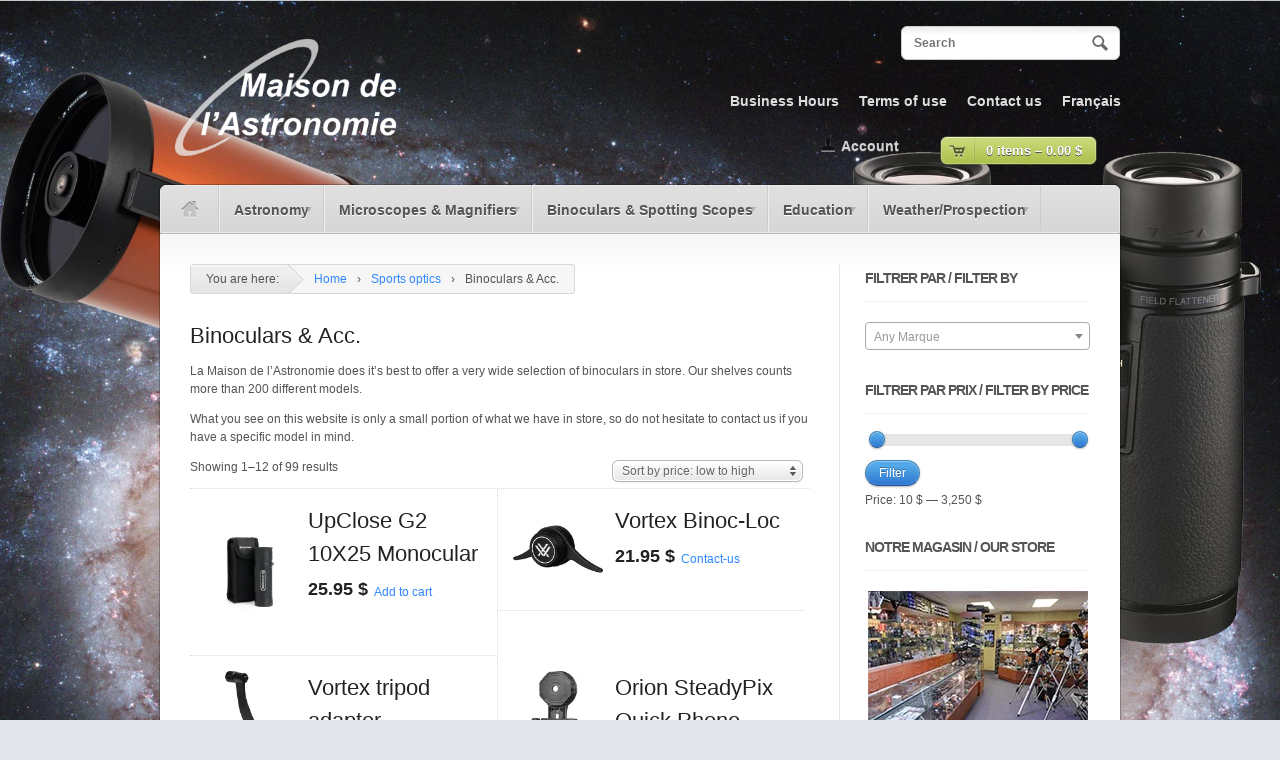

--- FILE ---
content_type: text/html; charset=UTF-8
request_url: https://maisonastronomie.ca/en/categorie-produit/binoculars-acc/
body_size: 73618
content:

<!DOCTYPE html>
<!--[if lt IE 7 ]> <html lang="en-US" class="no-js ie6"> <![endif]-->
<!--[if IE 7 ]>    <html lang="en-US" class="no-js ie7"> <![endif]-->
<!--[if IE 8 ]>    <html lang="en-US" class="no-js ie8"> <![endif]-->
<!--[if IE 9 ]>    <html lang="en-US" class="no-js ie9"> <![endif]-->
<!--[if (gt IE 9)|!(IE)]><!--> <html lang="en-US" class="no-js"> <!--<![endif]-->
<head profile="http://gmpg.org/xfn/11">

<title>Binoculars &amp; Acc. | Product categories | La Maison de l&#039;Astronomie</title>
<meta http-equiv="Content-Type" content="text/html; charset=UTF-8" />

<!-- The main stylesheet -->
<link rel="stylesheet" href="https://maisonastronomie.ca/wp-content/themes/woostore/style.css">

<link rel="alternate" type="application/rss+xml" title="RSS 2.0" href="https://maisonastronomie.ca/en/feed/" />

<link rel="pingback" href="https://maisonastronomie.ca/xmlrpc.php" />

<link rel="alternate" hreflang="fr-fr" href="https://maisonastronomie.ca/categorie-produit/optiques-sportives/jumelles-acc/" />
<link rel="alternate" hreflang="en-us" href="https://maisonastronomie.ca/en/categorie-produit/sports-optics/binoculars-acc/" />
<!-- Jetpack Site Verification Tags -->
<meta name="google-site-verification" content="regenerate thumbnails" />
<script>window._wca = window._wca || [];</script>
<link rel='dns-prefetch' href='//stats.wp.com' />
<link rel='dns-prefetch' href='//secure.gravatar.com' />
<link rel='dns-prefetch' href='//s.w.org' />
<link rel="alternate" type="application/rss+xml" title="La Maison de l&#039;Astronomie &raquo; Feed" href="https://maisonastronomie.ca/en/feed/" />
<link rel="alternate" type="application/rss+xml" title="La Maison de l&#039;Astronomie &raquo; Comments Feed" href="https://maisonastronomie.ca/en/comments/feed/" />
<link rel="alternate" type="application/rss+xml" title="La Maison de l&#039;Astronomie &raquo; Binoculars &amp; Acc. Category Feed" href="https://maisonastronomie.ca/en/categorie-produit/sports-optics/binoculars-acc/feed/" />
		<script type="text/javascript">
			window._wpemojiSettings = {"baseUrl":"https:\/\/s.w.org\/images\/core\/emoji\/12.0.0-1\/72x72\/","ext":".png","svgUrl":"https:\/\/s.w.org\/images\/core\/emoji\/12.0.0-1\/svg\/","svgExt":".svg","source":{"concatemoji":"https:\/\/maisonastronomie.ca\/wp-includes\/js\/wp-emoji-release.min.js?ver=5.3.2"}};
			!function(e,a,t){var r,n,o,i,p=a.createElement("canvas"),s=p.getContext&&p.getContext("2d");function c(e,t){var a=String.fromCharCode;s.clearRect(0,0,p.width,p.height),s.fillText(a.apply(this,e),0,0);var r=p.toDataURL();return s.clearRect(0,0,p.width,p.height),s.fillText(a.apply(this,t),0,0),r===p.toDataURL()}function l(e){if(!s||!s.fillText)return!1;switch(s.textBaseline="top",s.font="600 32px Arial",e){case"flag":return!c([127987,65039,8205,9895,65039],[127987,65039,8203,9895,65039])&&(!c([55356,56826,55356,56819],[55356,56826,8203,55356,56819])&&!c([55356,57332,56128,56423,56128,56418,56128,56421,56128,56430,56128,56423,56128,56447],[55356,57332,8203,56128,56423,8203,56128,56418,8203,56128,56421,8203,56128,56430,8203,56128,56423,8203,56128,56447]));case"emoji":return!c([55357,56424,55356,57342,8205,55358,56605,8205,55357,56424,55356,57340],[55357,56424,55356,57342,8203,55358,56605,8203,55357,56424,55356,57340])}return!1}function d(e){var t=a.createElement("script");t.src=e,t.defer=t.type="text/javascript",a.getElementsByTagName("head")[0].appendChild(t)}for(i=Array("flag","emoji"),t.supports={everything:!0,everythingExceptFlag:!0},o=0;o<i.length;o++)t.supports[i[o]]=l(i[o]),t.supports.everything=t.supports.everything&&t.supports[i[o]],"flag"!==i[o]&&(t.supports.everythingExceptFlag=t.supports.everythingExceptFlag&&t.supports[i[o]]);t.supports.everythingExceptFlag=t.supports.everythingExceptFlag&&!t.supports.flag,t.DOMReady=!1,t.readyCallback=function(){t.DOMReady=!0},t.supports.everything||(n=function(){t.readyCallback()},a.addEventListener?(a.addEventListener("DOMContentLoaded",n,!1),e.addEventListener("load",n,!1)):(e.attachEvent("onload",n),a.attachEvent("onreadystatechange",function(){"complete"===a.readyState&&t.readyCallback()})),(r=t.source||{}).concatemoji?d(r.concatemoji):r.wpemoji&&r.twemoji&&(d(r.twemoji),d(r.wpemoji)))}(window,document,window._wpemojiSettings);
		</script>
		<style type="text/css">
img.wp-smiley,
img.emoji {
	display: inline !important;
	border: none !important;
	box-shadow: none !important;
	height: 1em !important;
	width: 1em !important;
	margin: 0 .07em !important;
	vertical-align: -0.1em !important;
	background: none !important;
	padding: 0 !important;
}
</style>
	<link rel='stylesheet' id='wp-block-library-css'  href='https://maisonastronomie.ca/wp-includes/css/dist/block-library/style.min.css?ver=5.3.2' type='text/css' media='all' />
<style id='wp-block-library-inline-css' type='text/css'>
.has-text-align-justify{text-align:justify;}
</style>
<link rel='stylesheet' id='wc-block-style-css'  href='https://maisonastronomie.ca/wp-content/plugins/woocommerce/packages/woocommerce-blocks/build/style.css?ver=2.5.16' type='text/css' media='all' />
<style id='woocommerce-inline-inline-css' type='text/css'>
.woocommerce form .form-row .required { visibility: visible; }
</style>
<link rel='stylesheet' id='wpml-legacy-horizontal-list-0-css'  href='//maisonastronomie.ca/wp-content/plugins/sitepress-multilingual-cms/templates/language-switchers/legacy-list-horizontal/style.css?ver=1' type='text/css' media='all' />
<style id='wpml-legacy-horizontal-list-0-inline-css' type='text/css'>
.wpml-ls-statics-shortcode_actions, .wpml-ls-statics-shortcode_actions .wpml-ls-sub-menu, .wpml-ls-statics-shortcode_actions a {border-color:#cdcdcd;}.wpml-ls-statics-shortcode_actions a {color:#444444;background-color:#ffffff;}.wpml-ls-statics-shortcode_actions a:hover,.wpml-ls-statics-shortcode_actions a:focus {color:#000000;background-color:#eeeeee;}.wpml-ls-statics-shortcode_actions .wpml-ls-current-language>a {color:#444444;background-color:#ffffff;}.wpml-ls-statics-shortcode_actions .wpml-ls-current-language:hover>a, .wpml-ls-statics-shortcode_actions .wpml-ls-current-language>a:focus {color:#000000;background-color:#eeeeee;}
</style>
<link rel='stylesheet' id='wpml-menu-item-0-css'  href='//maisonastronomie.ca/wp-content/plugins/sitepress-multilingual-cms/templates/language-switchers/menu-item/style.css?ver=1' type='text/css' media='all' />
<!-- Inline jetpack_facebook_likebox -->
<style id='jetpack_facebook_likebox-inline-css' type='text/css'>
.widget_facebook_likebox {
	overflow: hidden;
}

</style>
<link rel='stylesheet' id='social-logos-css'  href='https://maisonastronomie.ca/wp-content/plugins/jetpack/_inc/social-logos/social-logos.min.css?ver=1' type='text/css' media='all' />
<link rel='stylesheet' id='jetpack_css-css'  href='https://maisonastronomie.ca/wp-content/plugins/jetpack/css/jetpack.css?ver=8.5.3' type='text/css' media='all' />
<script type='text/javascript' src='https://maisonastronomie.ca/wp-includes/js/jquery/jquery.js?ver=1.12.4-wp'></script>
<script type='text/javascript' src='https://maisonastronomie.ca/wp-includes/js/jquery/jquery-migrate.min.js?ver=1.4.1'></script>
<script type='text/javascript' src='https://maisonastronomie.ca/wp-content/themes/woostore/custom.js?ver=5.3.2'></script>
<script async type='text/javascript' src='https://stats.wp.com/s-202605.js'></script>
<script type='text/javascript' src='https://maisonastronomie.ca/wp-content/themes/woostore/includes/js/superfish.js?ver=5.3.2'></script>
<script type='text/javascript' src='https://maisonastronomie.ca/wp-content/themes/woostore/includes/js/woo_tabs.js?ver=5.3.2'></script>
<script type='text/javascript' src='https://maisonastronomie.ca/wp-content/themes/woostore/includes/js/general.js?ver=5.3.2'></script>
<script type='text/javascript' src='https://maisonastronomie.ca/wp-content/themes/woostore/includes/js/jquery.uniform.min.js?ver=5.3.2'></script>
<link rel='https://api.w.org/' href='https://maisonastronomie.ca/wp-json/' />
<link rel="EditURI" type="application/rsd+xml" title="RSD" href="https://maisonastronomie.ca/xmlrpc.php?rsd" />
<link rel="wlwmanifest" type="application/wlwmanifest+xml" href="https://maisonastronomie.ca/wp-includes/wlwmanifest.xml" /> 
<meta name="generator" content="WordPress 5.3.2" />
<meta name="generator" content="WooCommerce 4.1.4" />
<meta name="generator" content="WPML ver:4.3.12 stt:1,4;" />

<link rel='dns-prefetch' href='//v0.wordpress.com'/>
<link rel='dns-prefetch' href='//i0.wp.com'/>
<link rel='dns-prefetch' href='//i1.wp.com'/>
<link rel='dns-prefetch' href='//i2.wp.com'/>
<style type='text/css'>img#wpstats{display:none}</style>
<!-- Theme version -->
<meta name="generator" content="WooStore 1.7.7" />
<meta name="generator" content="WooFramework 6.2.9" />
	<noscript><style>.woocommerce-product-gallery{ opacity: 1 !important; }</style></noscript>
	
<!-- Jetpack Open Graph Tags -->
<meta property="og:type" content="website" />
<meta property="og:title" content="Binoculars &amp; Acc. &#8211; La Maison de l&#039;Astronomie" />
<meta property="og:url" content="https://maisonastronomie.ca/en/categorie-produit/sports-optics/binoculars-acc/" />
<meta property="og:description" content="La Maison de l&#039;Astronomie does it&#039;s best to offer a very wide selection of binoculars in store. Our shelves counts more than 200 different models.

What you see on this website is only a small po…" />
<meta property="og:site_name" content="La Maison de l&#039;Astronomie" />
<meta property="og:image" content="https://s0.wp.com/i/blank.jpg" />
<meta property="og:locale" content="en_US" />
<meta name="twitter:site" content="@MaisonAstro" />

<!-- End Jetpack Open Graph Tags -->
<!-- Woo Custom Styling -->
<style type="text/css">
body {background-image:url( https://maisonastronomie.ca/wp-content/uploads/2017/10/imagefond.jpg)!important}
body {background-repeat:repeat}
body {background-position:top center}
</style>

<!-- Alt Stylesheet -->
<link href="https://maisonastronomie.ca/wp-content/themes/woostore/styles/default.css" rel="stylesheet" type="text/css" />

<!-- Woo Shortcodes CSS -->
<link href="https://maisonastronomie.ca/wp-content/themes/woostore/functions/css/shortcodes.css" rel="stylesheet" type="text/css" />

<!-- Custom Stylesheet -->
<link href="https://maisonastronomie.ca/wp-content/themes/woostore/custom.css" rel="stylesheet" type="text/css" />

<!-- Load Google HTML5 shim to provide support for <IE9 -->
<!--[if lt IE 9]>
<script src="https://html5shim.googlecode.com/svn/trunk/html5.js"></script>
<![endif]-->
<meta name="google-site-verification" content="WsbYw1fkE-TrsJckZOPknGTah2KLChaieMPPdocEvB0" />
</head>

<body class="archive tax-product_cat term-binoculars-acc term-56 layout-left-content theme-woostore woocommerce woocommerce-page woocommerce-no-js chrome alt-style-default">

<div id="wrapper">

	
	<div id="top">
		<div class="col-full">
			<ul id="top-nav" class="nav fl"><li id="menu-item-1769" class="menu-item menu-item-type-post_type menu-item-object-page menu-item-1769"><a href="https://maisonastronomie.ca/en/business-hours/">Business Hours</a></li>
<li id="menu-item-5109" class="menu-item menu-item-type-post_type menu-item-object-page menu-item-5109"><a href="https://maisonastronomie.ca/en/terms-of-use/">Terms of use</a></li>
<li id="menu-item-1768" class="menu-item menu-item-type-post_type menu-item-object-page menu-item-1768"><a href="https://maisonastronomie.ca/en/contact-us/">Contact us</a></li>
<li id="menu-item-wpml-ls-204-fr" class="menu-item-language menu-item wpml-ls-slot-204 wpml-ls-item wpml-ls-item-fr wpml-ls-menu-item wpml-ls-first-item menu-item-type-wpml_ls_menu_item menu-item-object-wpml_ls_menu_item menu-item-wpml-ls-204-fr"><a title="Français" href="https://maisonastronomie.ca/categorie-produit/optiques-sportives/jumelles-acc/"><span class="wpml-ls-native" lang="fr">Français</span></a></li>
<li id="menu-item-wpml-ls-204-en" class="menu-item-language menu-item-language-current menu-item wpml-ls-slot-204 wpml-ls-item wpml-ls-item-en wpml-ls-current-language wpml-ls-menu-item wpml-ls-last-item menu-item-type-wpml_ls_menu_item menu-item-object-wpml_ls_menu_item menu-item-wpml-ls-204-en"><a title="English" href="https://maisonastronomie.ca/en/categorie-produit/sports-optics/binoculars-acc/"><span class="wpml-ls-native" lang="en">English</span></a></li>
</ul>		</div>
	</div><!-- /#top -->

    
	<div id="header" class="col-full">

		<div id="logo">

					<a href="https://maisonastronomie.ca/en/" title="La meilleure sélection d&#039;instruments depuis plus de 30 ans au Québec &#8211; Montréal">
				<img src="https://maisonastronomie.ca/wp-content/uploads/2014/05/logolmda_white.png" alt="La Maison de l&#039;Astronomie" />
			</a>
        
        			<h1 class="site-title"><a href="https://maisonastronomie.ca/en/">La Maison de l&#039;Astronomie</a></h1>
        			<span class="site-description">La meilleure sélection d&#039;instruments depuis plus de 30 ans au Québec &#8211; Montréal</span>

		</div><!-- /#logo -->

		<div id="search-top">

	    	<form role="search" method="get" id="searchform" class="searchform" action="https://maisonastronomie.ca/en/">
				<label class="screen-reader-text" for="s">Search for:</label>
				<input type="text" value="" name="s" id="s"  class="field s" placeholder="Search" />
				<input type="image" class="submit btn" name="submit" value="Search" src="https://maisonastronomie.ca/wp-content/themes/woostore/images/ico-search.png">
				<input type="hidden" name="post_type" value="product" />			</form>
			<div class="fix"></div>



		</div><!-- /.search-top -->

	</div><!-- /#header -->

	<div id="container" class="col-full">

	<div id="navigation" class="col-full">
		<div id="nav-home" class="fl"><a href="https://maisonastronomie.ca/en/"><img src="https://maisonastronomie.ca/wp-content/themes/woostore/images/ico-home-active.png" alt="" /></a></div>
		<ul id="main-nav" class="nav fl"><li id="menu-item-1772" class="menu-item menu-item-type-custom menu-item-object-custom menu-item-has-children menu-item-1772"><a href="/en/categorie-produit/astronomy/">Astronomy</a>
<ul class="sub-menu">
	<li id="menu-item-1779" class="menu-item menu-item-type-custom menu-item-object-custom menu-item-has-children menu-item-1779"><a href="/en/categorie-produit/telescopes-en/">Telescopes</a>
	<ul class="sub-menu">
		<li id="menu-item-5644" class="menu-item menu-item-type-custom menu-item-object-custom menu-item-5644"><a href="http://maisonastronomie.ca/en/categorie-produit/telescopes-en/?filtering=1&#038;filter_marque=e-celestron">Celestron</a></li>
		<li id="menu-item-5645" class="menu-item menu-item-type-custom menu-item-object-custom menu-item-5645"><a href="http://maisonastronomie.ca/en/categorie-produit/telescopes-en/?filtering=1&#038;filter_marque=e-explore-scientific">Explore Scientific</a></li>
		<li id="menu-item-5646" class="menu-item menu-item-type-custom menu-item-object-custom menu-item-5646"><a href="http://maisonastronomie.ca/en/categorie-produit/telescopes-en/?filtering=1&#038;filter_marque=e-lmda">LMDA</a></li>
		<li id="menu-item-5647" class="menu-item menu-item-type-custom menu-item-object-custom menu-item-5647"><a href="http://maisonastronomie.ca/en/categorie-produit/telescopes-en/?filtering=1&#038;filter_marque=e-lunt-solar-systems">Lunt</a></li>
		<li id="menu-item-5648" class="menu-item menu-item-type-custom menu-item-object-custom menu-item-5648"><a href="http://maisonastronomie.ca/en/categorie-produit/telescopes-en/?filtering=1&#038;filter_marque=e-orion">Orion</a></li>
		<li id="menu-item-5649" class="menu-item menu-item-type-custom menu-item-object-custom menu-item-5649"><a href="http://maisonastronomie.ca/en/categorie-produit/telescopes-en/?filtering=1&#038;filter_marque=e-sky-watcher">Sky Watcher</a></li>
		<li id="menu-item-5651" class="menu-item menu-item-type-custom menu-item-object-custom menu-item-5651"><a href="http://maisonastronomie.ca/en/categorie-produit/telescopes-en/?filtering=1&#038;filter_marque=e-tele-vue">Tele-Vue</a></li>
	</ul>
</li>
	<li id="menu-item-1780" class="menu-item menu-item-type-custom menu-item-object-custom menu-item-has-children menu-item-1780"><a href="/en/categorie-produit/eyepieces/">Eyepieces</a>
	<ul class="sub-menu">
		<li id="menu-item-5654" class="menu-item menu-item-type-custom menu-item-object-custom menu-item-5654"><a href="http://maisonastronomie.ca/en/categorie-produit/eyepieces/?filtering=1&#038;filter_marque=e-baader-planetarium">Baader Planetarium</a></li>
		<li id="menu-item-5655" class="menu-item menu-item-type-custom menu-item-object-custom menu-item-5655"><a href="http://maisonastronomie.ca/en/categorie-produit/eyepieces/?filtering=1&#038;filter_marque=e-celestron">Celestron</a></li>
		<li id="menu-item-5656" class="menu-item menu-item-type-custom menu-item-object-custom menu-item-5656"><a href="http://maisonastronomie.ca/en/categorie-produit/eyepieces/?filtering=1&#038;filter_marque=e-explore-scientific">Explore Scientific</a></li>
		<li id="menu-item-5657" class="menu-item menu-item-type-custom menu-item-object-custom menu-item-5657"><a href="http://maisonastronomie.ca/en/categorie-produit/eyepieces/?filtering=1&#038;filter_marque=e-orion">Orion</a></li>
		<li id="menu-item-5658" class="menu-item menu-item-type-custom menu-item-object-custom menu-item-5658"><a href="http://maisonastronomie.ca/en/categorie-produit/eyepieces/?filtering=1&#038;filter_marque=e-pentax">Pentax</a></li>
		<li id="menu-item-5659" class="menu-item menu-item-type-custom menu-item-object-custom menu-item-5659"><a href="http://maisonastronomie.ca/en/categorie-produit/eyepieces/?filtering=1&#038;filter_marque=e-sky-watcher">Sky Watcher</a></li>
		<li id="menu-item-5660" class="menu-item menu-item-type-custom menu-item-object-custom menu-item-5660"><a href="http://maisonastronomie.ca/en/categorie-produit/eyepieces/?filtering=1&#038;filter_marque=e-tele-vue">Tele-Vue</a></li>
		<li id="menu-item-5661" class="menu-item menu-item-type-custom menu-item-object-custom menu-item-5661"><a href="http://maisonastronomie.ca/en/categorie-produit/eyepieces/?filtering=1&#038;filter_marque=e-william-optics">William Optics</a></li>
	</ul>
</li>
	<li id="menu-item-1773" class="menu-item menu-item-type-custom menu-item-object-custom menu-item-has-children menu-item-1773"><a href="/en/categorie-produit/astrophotography/">Astrophotography</a>
	<ul class="sub-menu">
		<li id="menu-item-5701" class="menu-item menu-item-type-custom menu-item-object-custom menu-item-5701"><a href="http://maisonastronomie.ca/en/categorie-produit/adapters/">Adapters</a></li>
		<li id="menu-item-8562" class="menu-item menu-item-type-custom menu-item-object-custom menu-item-8562"><a href="http://maisonastronomie.ca/en/categorie-produit/astrophotography/t-ring/">T-rings</a></li>
		<li id="menu-item-1782" class="menu-item menu-item-type-custom menu-item-object-custom menu-item-1782"><a href="/en/categorie-produit/ccd-cameras/">CCD-Cameras</a></li>
		<li id="menu-item-1783" class="menu-item menu-item-type-custom menu-item-object-custom menu-item-1783"><a href="/en/categorie-produit/focal-reducers/">Focal Reducers</a></li>
	</ul>
</li>
	<li id="menu-item-1781" class="menu-item menu-item-type-custom menu-item-object-custom menu-item-has-children menu-item-1781"><a href="/en/categorie-produit/accessories/">Accessories</a>
	<ul class="sub-menu">
		<li id="menu-item-5702" class="menu-item menu-item-type-custom menu-item-object-custom menu-item-5702"><a href="http://maisonastronomie.ca/en/categorie-produit/accessories/barlows-en/">Barlows</a></li>
		<li id="menu-item-5709" class="menu-item menu-item-type-custom menu-item-object-custom menu-item-5709"><a href="http://maisonastronomie.ca/en/categorie-produit/accessories/cleaning-products/">Cleaning products</a></li>
		<li id="menu-item-5704" class="menu-item menu-item-type-custom menu-item-object-custom menu-item-5704"><a href="http://maisonastronomie.ca/en/categorie-produit/accessories/dew-control/">Dew Control</a></li>
		<li id="menu-item-5768" class="menu-item menu-item-type-custom menu-item-object-custom menu-item-5768"><a href="http://maisonastronomie.ca/en/categorie-produit/accessories/dovetails/">Dovetails</a></li>
		<li id="menu-item-5703" class="menu-item menu-item-type-custom menu-item-object-custom menu-item-5703"><a href="http://maisonastronomie.ca/en/categorie-produit/accessories/finderscopes/">Finderscopes</a></li>
		<li id="menu-item-5705" class="menu-item menu-item-type-custom menu-item-object-custom menu-item-5705"><a href="http://maisonastronomie.ca/en/categorie-produit/accessories/filters/">Filters</a></li>
		<li id="menu-item-5707" class="menu-item menu-item-type-custom menu-item-object-custom menu-item-5707"><a href="http://maisonastronomie.ca/en/categorie-produit/accessories/indispensable/">Indispensables</a></li>
		<li id="menu-item-5708" class="menu-item menu-item-type-custom menu-item-object-custom menu-item-5708"><a href="http://maisonastronomie.ca/en/categorie-produit/accessories/mounts-acc/">Mounts &#038; acc.</a></li>
		<li id="menu-item-5706" class="menu-item menu-item-type-custom menu-item-object-custom menu-item-5706"><a href="http://maisonastronomie.ca/en/categorie-produit/accessories/solar-filters/">Solar Filters</a></li>
		<li id="menu-item-5711" class="menu-item menu-item-type-custom menu-item-object-custom menu-item-5711"><a href="http://maisonastronomie.ca/en/categorie-produit/accessories/star-diagonal/">Star Diagonals</a></li>
		<li id="menu-item-5710" class="menu-item menu-item-type-custom menu-item-object-custom menu-item-5710"><a href="http://maisonastronomie.ca/en/categorie-produit/accessories/storage/">Storage</a></li>
	</ul>
</li>
</ul>
</li>
<li id="menu-item-1777" class="menu-item menu-item-type-custom menu-item-object-custom menu-item-has-children menu-item-1777"><a href="/en/categorie-produit/microscopes-acc-2/">Microscopes &#038; Magnifiers</a>
<ul class="sub-menu">
	<li id="menu-item-5489" class="menu-item menu-item-type-custom menu-item-object-custom menu-item-has-children menu-item-5489"><a href="/en/categorie-produit/microscopes-acc-2/">Microscopes</a>
	<ul class="sub-menu">
		<li id="menu-item-5662" class="menu-item menu-item-type-custom menu-item-object-custom menu-item-5662"><a href="http://maisonastronomie.ca/en/categorie-produit/microscopes-acc-2/?filtering=1&#038;filter_marque=e-acuter">Acuter</a></li>
		<li id="menu-item-5663" class="menu-item menu-item-type-custom menu-item-object-custom menu-item-5663"><a href="http://maisonastronomie.ca/en/categorie-produit/microscopes-acc-2/?filtering=1&#038;filter_marque=e-celestron">Celestron</a></li>
		<li id="menu-item-5664" class="menu-item menu-item-type-custom menu-item-object-custom menu-item-5664"><a href="http://maisonastronomie.ca/en/categorie-produit/microscopes-acc-2/?filtering=1&#038;filter_marque=e-lmda">LMDA</a></li>
		<li id="menu-item-9970" class="menu-item menu-item-type-custom menu-item-object-custom menu-item-9970"><a href="http://maisonastronomie.ca/en/categorie-produit/microscopes-acc-2/?filter_marque=micron-optik-2">Micron Optik</a></li>
	</ul>
</li>
	<li id="menu-item-5490" class="menu-item menu-item-type-custom menu-item-object-custom menu-item-5490"><a href="/en/categorie-produit/magnifiers/">Magnifiers</a></li>
</ul>
</li>
<li id="menu-item-1774" class="menu-item menu-item-type-custom menu-item-object-custom current-menu-ancestor current-menu-parent menu-item-has-children menu-item-1774"><a href="/en/categorie-produit/sports-optics/">Binoculars &#038; Spotting Scopes</a>
<ul class="sub-menu">
	<li id="menu-item-7294" class="menu-item menu-item-type-custom menu-item-object-custom menu-item-7294"><a href="/en/categorie-produit/tripods/">Tripods</a></li>
	<li id="menu-item-1784" class="menu-item menu-item-type-custom menu-item-object-custom current-menu-item menu-item-has-children menu-item-1784"><a href="/en/categorie-produit/binoculars-acc/" aria-current="page">Binoculars &#038; Acc.</a>
	<ul class="sub-menu">
		<li id="menu-item-5665" class="menu-item menu-item-type-custom menu-item-object-custom menu-item-5665"><a href="http://maisonastronomie.ca/en/categorie-produit/binoculars-acc/?filtering=1&#038;filter_marque=e-bushnell">Bushnell</a></li>
		<li id="menu-item-5666" class="menu-item menu-item-type-custom menu-item-object-custom menu-item-5666"><a href="http://maisonastronomie.ca/en/categorie-produit/binoculars-acc/?filtering=1&#038;filter_marque=e-celestron">Celestron</a></li>
		<li id="menu-item-5668" class="menu-item menu-item-type-custom menu-item-object-custom menu-item-5668"><a href="http://maisonastronomie.ca/en/categorie-produit/binoculars-acc/?filtering=1&#038;filter_marque=e-kowa">Kowa</a></li>
		<li id="menu-item-5669" class="menu-item menu-item-type-custom menu-item-object-custom menu-item-5669"><a href="http://maisonastronomie.ca/en/categorie-produit/binoculars-acc/?filtering=1&#038;filter_marque=e-lmda">LMDA</a></li>
		<li id="menu-item-5670" class="menu-item menu-item-type-custom menu-item-object-custom menu-item-5670"><a href="http://maisonastronomie.ca/en/categorie-produit/binoculars-acc/?filtering=1&#038;filter_marque=e-nikon">Nikon</a></li>
		<li id="menu-item-5671" class="menu-item menu-item-type-custom menu-item-object-custom menu-item-5671"><a href="http://maisonastronomie.ca/en/categorie-produit/binoculars-acc/?filtering=1&#038;filter_marque=e-pentax">Pentax</a></li>
		<li id="menu-item-5672" class="menu-item menu-item-type-custom menu-item-object-custom menu-item-5672"><a href="http://maisonastronomie.ca/en/categorie-produit/binoculars-acc/?filtering=1&#038;filter_marque=e-swarovski">Swarovski</a></li>
		<li id="menu-item-5673" class="menu-item menu-item-type-custom menu-item-object-custom menu-item-5673"><a href="http://maisonastronomie.ca/en/categorie-produit/binoculars-acc/?filtering=1&#038;filter_marque=e-velbon">Velbon</a></li>
		<li id="menu-item-5674" class="menu-item menu-item-type-custom menu-item-object-custom menu-item-5674"><a href="http://maisonastronomie.ca/en/categorie-produit/binoculars-acc/?filtering=1&#038;filter_marque=e-vortex-optics">Vortex Optics</a></li>
		<li id="menu-item-5675" class="menu-item menu-item-type-custom menu-item-object-custom menu-item-5675"><a href="http://maisonastronomie.ca/en/categorie-produit/binoculars-acc/?filtering=1&#038;filter_marque=e-zeiss">Zeiss</a></li>
	</ul>
</li>
	<li id="menu-item-1785" class="menu-item menu-item-type-custom menu-item-object-custom menu-item-has-children menu-item-1785"><a href="/en/categorie-produit/spotting-scopes/">Spotting Scopes</a>
	<ul class="sub-menu">
		<li id="menu-item-5676" class="menu-item menu-item-type-custom menu-item-object-custom menu-item-5676"><a href="http://maisonastronomie.ca/en/categorie-produit/spotting-scopes/?filtering=1&#038;filter_marque=e-acuter">Acuter</a></li>
		<li id="menu-item-5677" class="menu-item menu-item-type-custom menu-item-object-custom menu-item-5677"><a href="http://maisonastronomie.ca/en/categorie-produit/spotting-scopes/?filtering=1&#038;filter_marque=e-bushnell">Bushnell</a></li>
		<li id="menu-item-5678" class="menu-item menu-item-type-custom menu-item-object-custom menu-item-5678"><a href="http://maisonastronomie.ca/en/categorie-produit/spotting-scopes/?filtering=1&#038;filter_marque=e-celestron">Celestron</a></li>
		<li id="menu-item-5679" class="menu-item menu-item-type-custom menu-item-object-custom menu-item-5679"><a href="http://maisonastronomie.ca/en/categorie-produit/spotting-scopes/?filtering=1&#038;filter_marque=e-jobu-design">Jobu Design</a></li>
		<li id="menu-item-5680" class="menu-item menu-item-type-custom menu-item-object-custom menu-item-5680"><a href="http://maisonastronomie.ca/en/categorie-produit/spotting-scopes/?filtering=1&#038;filter_marque=e-kowa">Kowa</a></li>
		<li id="menu-item-5681" class="menu-item menu-item-type-custom menu-item-object-custom menu-item-5681"><a href="http://maisonastronomie.ca/en/categorie-produit/spotting-scopes/?filtering=1&#038;filter_marque=e-leica">Leica</a></li>
		<li id="menu-item-5682" class="menu-item menu-item-type-custom menu-item-object-custom menu-item-5682"><a href="http://maisonastronomie.ca/en/categorie-produit/spotting-scopes/?filtering=1&#038;filter_marque=e-nikon">Nikon</a></li>
		<li id="menu-item-5683" class="menu-item menu-item-type-custom menu-item-object-custom menu-item-5683"><a href="http://maisonastronomie.ca/en/categorie-produit/spotting-scopes/?filtering=1&#038;filter_marque=e-pentax">Pentax</a></li>
		<li id="menu-item-5684" class="menu-item menu-item-type-custom menu-item-object-custom menu-item-5684"><a href="http://maisonastronomie.ca/en/categorie-produit/spotting-scopes/?filtering=1&#038;filter_marque=e-swarovski">Swarovski</a></li>
		<li id="menu-item-5686" class="menu-item menu-item-type-custom menu-item-object-custom menu-item-5686"><a href="http://maisonastronomie.ca/en/categorie-produit/spotting-scopes/?filtering=1&#038;filter_marque=e-velbon">Velbon</a></li>
		<li id="menu-item-5688" class="menu-item menu-item-type-custom menu-item-object-custom menu-item-5688"><a href="http://maisonastronomie.ca/en/categorie-produit/spotting-scopes/?filtering=1&#038;filter_marque=e-vortex-optics">Vortex Optics</a></li>
		<li id="menu-item-5689" class="menu-item menu-item-type-custom menu-item-object-custom menu-item-5689"><a href="http://maisonastronomie.ca/en/categorie-produit/spotting-scopes/?filtering=1&#038;filter_marque=e-zeiss">Zeiss</a></li>
	</ul>
</li>
	<li id="menu-item-1786" class="menu-item menu-item-type-custom menu-item-object-custom menu-item-1786"><a href="/en/categorie-produit/night-vision/">Night Vision</a></li>
</ul>
</li>
<li id="menu-item-1775" class="menu-item menu-item-type-custom menu-item-object-custom menu-item-has-children menu-item-1775"><a href="/en/categorie-produit/education-en/">Education</a>
<ul class="sub-menu">
	<li id="menu-item-1787" class="menu-item menu-item-type-custom menu-item-object-custom menu-item-1787"><a href="/en/categorie-produit/planispheres/">Planispheres</a></li>
	<li id="menu-item-1788" class="menu-item menu-item-type-custom menu-item-object-custom menu-item-has-children menu-item-1788"><a href="/en/categorie-produit/books/">Books</a>
	<ul class="sub-menu">
		<li id="menu-item-5721" class="menu-item menu-item-type-custom menu-item-object-custom menu-item-5721"><a href="http://maisonastronomie.ca/en/categorie-produit/education-en/books/english-astro-books/">English books</a></li>
		<li id="menu-item-5722" class="menu-item menu-item-type-custom menu-item-object-custom menu-item-5722"><a href="http://maisonastronomie.ca/en/categorie-produit/education-en/books/french-astro-books/">French books</a></li>
	</ul>
</li>
	<li id="menu-item-5723" class="menu-item menu-item-type-custom menu-item-object-custom menu-item-5723"><a href="http://maisonastronomie.ca/en/categorie-produit/education-en/books/bird-watching-nature-books/">French birdwatching nature books</a></li>
	<li id="menu-item-1789" class="menu-item menu-item-type-custom menu-item-object-custom menu-item-1789"><a href="/en/categorie-produit/posters/">Posters</a></li>
	<li id="menu-item-1790" class="menu-item menu-item-type-custom menu-item-object-custom menu-item-1790"><a href="/en/categorie-produit/softwares/">Softwares</a></li>
	<li id="menu-item-1791" class="menu-item menu-item-type-custom menu-item-object-custom menu-item-1791"><a href="/en/categorie-produit/globes-en/">Globes</a></li>
	<li id="menu-item-1792" class="menu-item menu-item-type-custom menu-item-object-custom menu-item-1792"><a href="/en/categorie-produit/science-gadget/">Science Gadget</a></li>
</ul>
</li>
<li id="menu-item-1776" class="menu-item menu-item-type-custom menu-item-object-custom menu-item-has-children menu-item-1776"><a href="/en/categorie-produit/earth-science/">Weather/Prospection</a>
<ul class="sub-menu">
	<li id="menu-item-1793" class="menu-item menu-item-type-custom menu-item-object-custom menu-item-1793"><a href="/en/categorie-produit/weather/">Weather</a></li>
	<li id="menu-item-1794" class="menu-item menu-item-type-custom menu-item-object-custom menu-item-1794"><a href="/en/categorie-produit/metal-detectors/">Detectors &#038; Prospection</a></li>
</ul>
</li>
</ul>
        
	        <div id="btn-cart" class="fr">
	        	<a href="https://maisonastronomie.ca/en/cart/" title="View your shopping cart">
					<span>
					0 items &ndash; <span class="woocommerce-Price-amount amount">0.00&nbsp;<span class="woocommerce-Price-currencySymbol">&#36;</span></span>					</span>
				</a>
	        </div>

	        <ul id="account-nav" class="nav fr">

	        <li class="account">
	        	<a href="https://maisonastronomie.ca/en/my-account/" title="My Account">Account</a>
	        </li>
	        
	    	</ul>

    	
	</div><!-- /#navigation -->
		<!-- #content Starts -->
			    <div id="content" class="col-full">

	        <!-- #main Starts -->
	        	        <div id="main" class="col-left">
	    <div class="breadcrumb breadcrumbs woo-breadcrumbs"><div class="breadcrumb-trail"><span class="trail-before"><span class="breadcrumb-title">You are here:</span></span> <a href="https://maisonastronomie.ca/en/" title="La Maison de l&#039;Astronomie" rel="home" class="trail-begin">Home</a> <span class="sep">›</span> <a href="https://maisonastronomie.ca/en/categorie-produit/sports-optics/" title="Sports optics">Sports optics</a> <span class="sep">›</span> <span class="trail-end">Binoculars &amp; Acc.</span></div></div><header class="woocommerce-products-header">
			<h1 class="woocommerce-products-header__title page-title">Binoculars &amp; Acc.</h1>
	
	<div class="term-description"><p>La Maison de l&#8217;Astronomie does it&#8217;s best to offer a very wide selection of binoculars in store. Our shelves counts more than 200 different models.</p>
<p>What you see on this website is only a small portion of what we have in store, so do not hesitate to contact us if you have a specific model in mind. </p>
</div></header>
<div class="woocommerce-notices-wrapper"></div><p class="woocommerce-result-count">
	Showing 1&ndash;12 of 99 results</p>
<form class="woocommerce-ordering" method="get">
	<select name="orderby" class="orderby" aria-label="Shop order">
					<option value="popularity" >Sort by popularity</option>
					<option value="rating" >Sort by average rating</option>
					<option value="date" >Sort by latest</option>
					<option value="price"  selected='selected'>Sort by price: low to high</option>
					<option value="price-desc" >Sort by price: high to low</option>
			</select>
	<input type="hidden" name="paged" value="1" />
	</form>
<ul class="products columns-2">
<li class="product type-product post-9492 status-publish first instock product_cat-binoculars-acc product_cat-sports-optics product_cat-spotting-scopes has-post-thumbnail taxable shipping-taxable purchasable product-type-simple">
	<a href="https://maisonastronomie.ca/en/product/upclose-g2-10x25-monocular/" class="woocommerce-LoopProduct-link woocommerce-loop-product__link"><img width="150" height="225" src="https://i0.wp.com/maisonastronomie.ca/wp-content/uploads/2019/02/71213_UpClose_G2_10x25_Monocular_Box_6_570x380@2x.jpg?fit=150%2C225&amp;ssl=1" class="attachment-shop_catalog size-shop_catalog wp-post-image" alt="" srcset="https://i0.wp.com/maisonastronomie.ca/wp-content/uploads/2019/02/71213_UpClose_G2_10x25_Monocular_Box_6_570x380@2x.jpg?w=507&amp;ssl=1 507w, https://i0.wp.com/maisonastronomie.ca/wp-content/uploads/2019/02/71213_UpClose_G2_10x25_Monocular_Box_6_570x380@2x.jpg?resize=100%2C150&amp;ssl=1 100w, https://i0.wp.com/maisonastronomie.ca/wp-content/uploads/2019/02/71213_UpClose_G2_10x25_Monocular_Box_6_570x380@2x.jpg?resize=200%2C300&amp;ssl=1 200w, https://i0.wp.com/maisonastronomie.ca/wp-content/uploads/2019/02/71213_UpClose_G2_10x25_Monocular_Box_6_570x380@2x.jpg?resize=150%2C225&amp;ssl=1 150w, https://i0.wp.com/maisonastronomie.ca/wp-content/uploads/2019/02/71213_UpClose_G2_10x25_Monocular_Box_6_570x380@2x.jpg?resize=300%2C450&amp;ssl=1 300w" sizes="(max-width: 150px) 100vw, 150px" /><h2 class="woocommerce-loop-product__title">UpClose G2 10X25 Monocular</h2>
	<span class="price"><span class="woocommerce-Price-amount amount">25.95&nbsp;<span class="woocommerce-Price-currencySymbol">&#36;</span></span></span>
</a><a rel="nofollow" href="?add-to-cart=9492" data-quantity="1" data-product_id="9492" data-product_sku="10CEL00077" class="button product_type_simple add_to_cart_button ajax_add_to_cart">Add to cart</a></li>
<li class="product type-product post-1154 status-publish last outofstock product_cat-binoculars-acc has-post-thumbnail taxable shipping-taxable purchasable product-type-simple">
	<a href="https://maisonastronomie.ca/en/product/e-binoc-loc/" class="woocommerce-LoopProduct-link woocommerce-loop-product__link"><img width="150" height="150" src="https://i1.wp.com/maisonastronomie.ca/wp-content/uploads/2014/08/840.jpg?fit=150%2C150&amp;ssl=1" class="attachment-shop_catalog size-shop_catalog wp-post-image" alt="" srcset="https://i1.wp.com/maisonastronomie.ca/wp-content/uploads/2014/08/840.jpg?w=300&amp;ssl=1 300w, https://i1.wp.com/maisonastronomie.ca/wp-content/uploads/2014/08/840.jpg?resize=150%2C150&amp;ssl=1 150w, https://i1.wp.com/maisonastronomie.ca/wp-content/uploads/2014/08/840.jpg?resize=90%2C90&amp;ssl=1 90w" sizes="(max-width: 150px) 100vw, 150px" /><h2 class="woocommerce-loop-product__title">Vortex Binoc-Loc</h2>
	<span class="price"><span class="woocommerce-Price-amount amount">21.95&nbsp;<span class="woocommerce-Price-currencySymbol">&#36;</span></span></span>
</a><a rel="nofollow" href="mailto:maison.astro@bellnet.ca?subject=Vortex Binoc-Loc" class="button">Contact-us</a></li>
<li class="product type-product post-882 status-publish first instock product_cat-binoculars-acc has-post-thumbnail taxable shipping-taxable purchasable product-type-simple">
	<a href="https://maisonastronomie.ca/en/product/e-tripod-adapter/" class="woocommerce-LoopProduct-link woocommerce-loop-product__link"><img width="150" height="150" src="https://i2.wp.com/maisonastronomie.ca/wp-content/uploads/2014/08/655.jpg?fit=150%2C150&amp;ssl=1" class="attachment-shop_catalog size-shop_catalog wp-post-image" alt="" srcset="https://i2.wp.com/maisonastronomie.ca/wp-content/uploads/2014/08/655.jpg?w=300&amp;ssl=1 300w, https://i2.wp.com/maisonastronomie.ca/wp-content/uploads/2014/08/655.jpg?resize=150%2C150&amp;ssl=1 150w, https://i2.wp.com/maisonastronomie.ca/wp-content/uploads/2014/08/655.jpg?resize=90%2C90&amp;ssl=1 90w" sizes="(max-width: 150px) 100vw, 150px" /><h2 class="woocommerce-loop-product__title">Vortex tripod adapter</h2>
	<span class="price"><span class="woocommerce-Price-amount amount">29.00&nbsp;<span class="woocommerce-Price-currencySymbol">&#36;</span></span></span>
</a><a rel="nofollow" href="?add-to-cart=882" data-quantity="1" data-product_id="882" data-product_sku="10VOR00009" class="button product_type_simple add_to_cart_button ajax_add_to_cart">Add to cart</a></li>
<li class="product type-product post-7763 status-publish last instock product_cat-binoculars-acc product_cat-indispensable product_cat-microscopes-acc-2 product_cat-spotting-scopes has-post-thumbnail taxable shipping-taxable purchasable product-type-simple">
	<a href="https://maisonastronomie.ca/en/product/orion-steadypix-quick-phone-adapter/" class="woocommerce-LoopProduct-link woocommerce-loop-product__link"><img width="150" height="131" src="https://i2.wp.com/maisonastronomie.ca/wp-content/uploads/2018/01/orion40003.jpg?fit=150%2C131&amp;ssl=1" class="attachment-shop_catalog size-shop_catalog wp-post-image" alt="" srcset="https://i2.wp.com/maisonastronomie.ca/wp-content/uploads/2018/01/orion40003.jpg?w=800&amp;ssl=1 800w, https://i2.wp.com/maisonastronomie.ca/wp-content/uploads/2018/01/orion40003.jpg?resize=150%2C131&amp;ssl=1 150w, https://i2.wp.com/maisonastronomie.ca/wp-content/uploads/2018/01/orion40003.jpg?resize=300%2C263&amp;ssl=1 300w, https://i2.wp.com/maisonastronomie.ca/wp-content/uploads/2018/01/orion40003.jpg?resize=768%2C672&amp;ssl=1 768w" sizes="(max-width: 150px) 100vw, 150px" /><h2 class="woocommerce-loop-product__title">Orion SteadyPix Quick Phone Adapter</h2>
	<span class="price"><span class="woocommerce-Price-amount amount">29.95&nbsp;<span class="woocommerce-Price-currencySymbol">&#36;</span></span></span>
</a><a rel="nofollow" href="?add-to-cart=7763" data-quantity="1" data-product_id="7763" data-product_sku="16ORI00013" class="button product_type_simple add_to_cart_button ajax_add_to_cart">Add to cart</a></li>
<li class="product type-product post-886 status-publish first instock product_cat-binoculars-acc has-post-thumbnail taxable shipping-taxable purchasable product-type-simple">
	<a href="https://maisonastronomie.ca/en/product/e-binocular-harness-strap/" class="woocommerce-LoopProduct-link woocommerce-loop-product__link"><img width="150" height="105" src="https://i1.wp.com/maisonastronomie.ca/wp-content/uploads/2014/08/659.jpg?fit=150%2C105&amp;ssl=1" class="attachment-shop_catalog size-shop_catalog wp-post-image" alt="" srcset="https://i1.wp.com/maisonastronomie.ca/wp-content/uploads/2014/08/659.jpg?w=428&amp;ssl=1 428w, https://i1.wp.com/maisonastronomie.ca/wp-content/uploads/2014/08/659.jpg?resize=300%2C210&amp;ssl=1 300w" sizes="(max-width: 150px) 100vw, 150px" /><h2 class="woocommerce-loop-product__title">Vortex binocular harness strap</h2>
	<span class="price"><span class="woocommerce-Price-amount amount">49.00&nbsp;<span class="woocommerce-Price-currencySymbol">&#36;</span></span></span>
</a><a rel="nofollow" href="?add-to-cart=886" data-quantity="1" data-product_id="886" data-product_sku="10AUD00003" class="button product_type_simple add_to_cart_button ajax_add_to_cart">Add to cart</a></li>
<li class="product type-product post-7284 status-publish last instock product_cat-binoculars-acc product_cat-sports-optics product_cat-spotting-scopes product_cat-tripods has-post-thumbnail taxable shipping-taxable purchasable product-type-simple">
	<a href="https://maisonastronomie.ca/en/product/vanguard-vs-82-compact-table-top-tripod/" class="woocommerce-LoopProduct-link woocommerce-loop-product__link"><img width="150" height="137" src="https://i1.wp.com/maisonastronomie.ca/wp-content/uploads/2017/09/VS82.jpg?fit=150%2C137&amp;ssl=1" class="attachment-shop_catalog size-shop_catalog wp-post-image" alt="" srcset="https://i1.wp.com/maisonastronomie.ca/wp-content/uploads/2017/09/VS82.jpg?w=772&amp;ssl=1 772w, https://i1.wp.com/maisonastronomie.ca/wp-content/uploads/2017/09/VS82.jpg?resize=150%2C137&amp;ssl=1 150w, https://i1.wp.com/maisonastronomie.ca/wp-content/uploads/2017/09/VS82.jpg?resize=300%2C275&amp;ssl=1 300w, https://i1.wp.com/maisonastronomie.ca/wp-content/uploads/2017/09/VS82.jpg?resize=768%2C703&amp;ssl=1 768w" sizes="(max-width: 150px) 100vw, 150px" /><h2 class="woocommerce-loop-product__title">VANGUARD VS-82 compact table top tripod</h2>
	<span class="price"><span class="woocommerce-Price-amount amount">44.95&nbsp;<span class="woocommerce-Price-currencySymbol">&#36;</span></span></span>
</a><a rel="nofollow" href="?add-to-cart=7284" data-quantity="1" data-product_id="7284" data-product_sku="15VAN00011" class="button product_type_simple add_to_cart_button ajax_add_to_cart">Add to cart</a></li>
<li class="product type-product post-188 status-publish first instock product_cat-binoculars-acc has-post-thumbnail taxable shipping-taxable purchasable product-type-simple">
	<a href="https://maisonastronomie.ca/en/product/e-8x21-ucf-r/" class="woocommerce-LoopProduct-link woocommerce-loop-product__link"><img width="150" height="103" src="https://i1.wp.com/maisonastronomie.ca/wp-content/uploads/2014/08/140.jpg?fit=150%2C103&amp;ssl=1" class="attachment-shop_catalog size-shop_catalog wp-post-image" alt="" srcset="https://i1.wp.com/maisonastronomie.ca/wp-content/uploads/2014/08/140.jpg?w=350&amp;ssl=1 350w, https://i1.wp.com/maisonastronomie.ca/wp-content/uploads/2014/08/140.jpg?resize=300%2C206&amp;ssl=1 300w" sizes="(max-width: 150px) 100vw, 150px" /><h2 class="woocommerce-loop-product__title">Pentax 8&#215;21 UP</h2>
	<span class="price"><span class="woocommerce-Price-amount amount">69.95&nbsp;<span class="woocommerce-Price-currencySymbol">&#36;</span></span></span>
</a><a rel="nofollow" href="?add-to-cart=188" data-quantity="1" data-product_id="188" data-product_sku="10pen00007" class="button product_type_simple add_to_cart_button ajax_add_to_cart">Add to cart</a></li>
<li class="product type-product post-190 status-publish last instock product_cat-binoculars-acc product_cat-sports-optics has-post-thumbnail taxable shipping-taxable purchasable product-type-simple">
	<a href="https://maisonastronomie.ca/en/product/e-10x21-ucf-r/" class="woocommerce-LoopProduct-link woocommerce-loop-product__link"><img width="150" height="103" src="https://i2.wp.com/maisonastronomie.ca/wp-content/uploads/2014/08/141.jpg?fit=150%2C103&amp;ssl=1" class="attachment-shop_catalog size-shop_catalog wp-post-image" alt="" srcset="https://i2.wp.com/maisonastronomie.ca/wp-content/uploads/2014/08/141.jpg?w=350&amp;ssl=1 350w, https://i2.wp.com/maisonastronomie.ca/wp-content/uploads/2014/08/141.jpg?resize=300%2C206&amp;ssl=1 300w" sizes="(max-width: 150px) 100vw, 150px" /><h2 class="woocommerce-loop-product__title">Pentax 10&#215;21 UP</h2>
	<span class="price"><span class="woocommerce-Price-amount amount">74.95&nbsp;<span class="woocommerce-Price-currencySymbol">&#36;</span></span></span>
</a><a rel="nofollow" href="?add-to-cart=190" data-quantity="1" data-product_id="190" data-product_sku="10pen00018" class="button product_type_simple add_to_cart_button ajax_add_to_cart">Add to cart</a></li>
<li class="product type-product post-8753 status-publish first instock product_cat-astrophotography product_cat-binoculars-acc product_cat-indispensable product_cat-microscopes-acc-2 product_cat-sports-optics product_cat-spotting-scopes has-post-thumbnail featured taxable shipping-taxable purchasable product-type-simple">
	<a href="https://maisonastronomie.ca/en/product/nexyz-smartphone-adapter-by-celestron/" class="woocommerce-LoopProduct-link woocommerce-loop-product__link"><img width="150" height="100" src="https://i1.wp.com/maisonastronomie.ca/wp-content/uploads/2018/06/81055_NexYZ_3-Axis_Universal_Smartphone_Adapter_01_570x380@2x.jpg?fit=150%2C100&amp;ssl=1" class="attachment-shop_catalog size-shop_catalog wp-post-image" alt="" srcset="https://i1.wp.com/maisonastronomie.ca/wp-content/uploads/2018/06/81055_NexYZ_3-Axis_Universal_Smartphone_Adapter_01_570x380@2x.jpg?w=1140&amp;ssl=1 1140w, https://i1.wp.com/maisonastronomie.ca/wp-content/uploads/2018/06/81055_NexYZ_3-Axis_Universal_Smartphone_Adapter_01_570x380@2x.jpg?resize=150%2C100&amp;ssl=1 150w, https://i1.wp.com/maisonastronomie.ca/wp-content/uploads/2018/06/81055_NexYZ_3-Axis_Universal_Smartphone_Adapter_01_570x380@2x.jpg?resize=300%2C200&amp;ssl=1 300w, https://i1.wp.com/maisonastronomie.ca/wp-content/uploads/2018/06/81055_NexYZ_3-Axis_Universal_Smartphone_Adapter_01_570x380@2x.jpg?resize=768%2C512&amp;ssl=1 768w, https://i1.wp.com/maisonastronomie.ca/wp-content/uploads/2018/06/81055_NexYZ_3-Axis_Universal_Smartphone_Adapter_01_570x380@2x.jpg?resize=1024%2C683&amp;ssl=1 1024w" sizes="(max-width: 150px) 100vw, 150px" /><h2 class="woocommerce-loop-product__title">NexYZ smartphone adapter by Celestron</h2>
	<span class="price"><span class="woocommerce-Price-amount amount">79.95&nbsp;<span class="woocommerce-Price-currencySymbol">&#36;</span></span></span>
</a><a rel="nofollow" href="?add-to-cart=8753" data-quantity="1" data-product_id="8753" data-product_sku="16CEL00022" class="button product_type_simple add_to_cart_button ajax_add_to_cart">Add to cart</a></li>
<li class="product type-product post-1350 status-publish last instock product_cat-binoculars-acc has-post-thumbnail taxable shipping-taxable purchasable product-type-simple">
	<a href="https://maisonastronomie.ca/en/product/e-10x50-xcf/" class="woocommerce-LoopProduct-link woocommerce-loop-product__link"><img width="150" height="145" src="https://i1.wp.com/maisonastronomie.ca/wp-content/uploads/2014/08/975.jpg?fit=150%2C145&amp;ssl=1" class="attachment-shop_catalog size-shop_catalog wp-post-image" alt="" srcset="https://i1.wp.com/maisonastronomie.ca/wp-content/uploads/2014/08/975.jpg?w=519&amp;ssl=1 519w, https://i1.wp.com/maisonastronomie.ca/wp-content/uploads/2014/08/975.jpg?resize=300%2C289&amp;ssl=1 300w" sizes="(max-width: 150px) 100vw, 150px" /><h2 class="woocommerce-loop-product__title">Pentax 10&#215;50 XCF</h2>
	<span class="price"><span class="woocommerce-Price-amount amount">119.95&nbsp;<span class="woocommerce-Price-currencySymbol">&#36;</span></span></span>
</a><a rel="nofollow" href="?add-to-cart=1350" data-quantity="1" data-product_id="1350" data-product_sku="10PEN00015" class="button product_type_simple add_to_cart_button ajax_add_to_cart">Add to cart</a></li>
<li class="product type-product post-7767 status-publish first instock product_cat-binoculars-acc product_cat-indispensable product_cat-microscopes-acc-2 product_cat-spotting-scopes has-post-thumbnail taxable shipping-taxable purchasable product-type-simple">
	<a href="https://maisonastronomie.ca/en/product/orion-steadypix-ez-smartphone-adapter/" class="woocommerce-LoopProduct-link woocommerce-loop-product__link"><img width="150" height="142" src="https://i1.wp.com/maisonastronomie.ca/wp-content/uploads/2018/01/Orion05347.jpg?fit=150%2C142&amp;ssl=1" class="attachment-shop_catalog size-shop_catalog wp-post-image" alt="" srcset="https://i1.wp.com/maisonastronomie.ca/wp-content/uploads/2018/01/Orion05347.jpg?w=800&amp;ssl=1 800w, https://i1.wp.com/maisonastronomie.ca/wp-content/uploads/2018/01/Orion05347.jpg?resize=150%2C142&amp;ssl=1 150w, https://i1.wp.com/maisonastronomie.ca/wp-content/uploads/2018/01/Orion05347.jpg?resize=300%2C284&amp;ssl=1 300w, https://i1.wp.com/maisonastronomie.ca/wp-content/uploads/2018/01/Orion05347.jpg?resize=768%2C726&amp;ssl=1 768w" sizes="(max-width: 150px) 100vw, 150px" /><h2 class="woocommerce-loop-product__title">Orion SteadyPix EZ Smartphone adapter</h2>
	<span class="price"><span class="woocommerce-Price-amount amount">89.95&nbsp;<span class="woocommerce-Price-currencySymbol">&#36;</span></span></span>
</a><a rel="nofollow" href="?add-to-cart=7767" data-quantity="1" data-product_id="7767" data-product_sku="16ORI00023" class="button product_type_simple add_to_cart_button ajax_add_to_cart">Add to cart</a></li>
<li class="product type-product post-9496 status-publish last instock product_cat-binoculars-acc product_cat-sports-optics product_cat-spotting-scopes has-post-thumbnail taxable shipping-taxable purchasable product-type-simple">
	<a href="https://maisonastronomie.ca/en/product/solo-8x25-monocular/" class="woocommerce-LoopProduct-link woocommerce-loop-product__link"><img width="150" height="150" src="https://i2.wp.com/maisonastronomie.ca/wp-content/uploads/2019/02/mon_solo_25_fr-t_s.jpg?fit=150%2C150&amp;ssl=1" class="attachment-shop_catalog size-shop_catalog wp-post-image" alt="" srcset="https://i2.wp.com/maisonastronomie.ca/wp-content/uploads/2019/02/mon_solo_25_fr-t_s.jpg?w=500&amp;ssl=1 500w, https://i2.wp.com/maisonastronomie.ca/wp-content/uploads/2019/02/mon_solo_25_fr-t_s.jpg?resize=150%2C150&amp;ssl=1 150w, https://i2.wp.com/maisonastronomie.ca/wp-content/uploads/2019/02/mon_solo_25_fr-t_s.jpg?resize=300%2C300&amp;ssl=1 300w, https://i2.wp.com/maisonastronomie.ca/wp-content/uploads/2019/02/mon_solo_25_fr-t_s.jpg?resize=100%2C100&amp;ssl=1 100w" sizes="(max-width: 150px) 100vw, 150px" /><h2 class="woocommerce-loop-product__title">Solo 8&#215;25 Monocular</h2>
	<span class="price"><span class="woocommerce-Price-amount amount">129.00&nbsp;<span class="woocommerce-Price-currencySymbol">&#36;</span></span></span>
</a><a rel="nofollow" href="?add-to-cart=9496" data-quantity="1" data-product_id="9496" data-product_sku="10VOR00002" class="button product_type_simple add_to_cart_button ajax_add_to_cart">Add to cart</a></li>
</ul>
<form method="post" action="" style='float: right; margin-left: 5px;' class="form-wppp-select products-per-page"><select name="ppp" onchange="this.form.submit()" class="select wppp-select"><option value="12"  selected='selected'>12 products per page</option><option value="24" >24 products per page</option><option value="-1" >All products per page</option></select></form>						<div class="pagination woo-pagination"><span aria-current="page" class="page-numbers current">1</span>
<a class="page-numbers" href="https://maisonastronomie.ca/en/categorie-produit/binoculars-acc/page/2/">2</a>
<span class="page-numbers dots">&hellip;</span>
<a class="page-numbers" href="https://maisonastronomie.ca/en/categorie-produit/binoculars-acc/page/9/">9</a>
<a class="next page-numbers" href="https://maisonastronomie.ca/en/categorie-produit/binoculars-acc/page/2/">Next &rarr;</a></div>			</div><!-- /#main -->
	        	
<div id="sidebar" class="col-right">

	    <div class="primary">
		<div id="woocommerce_layered_nav-2" class="widget woocommerce widget_layered_nav woocommerce-widget-layered-nav"><h3>Filtrer par / Filter by</h3><form method="get" action="https://maisonastronomie.ca/en/categorie-produit/binoculars-acc/" class="woocommerce-widget-layered-nav-dropdown"><select class="woocommerce-widget-layered-nav-dropdown dropdown_layered_nav_marque"><option value="">Any Marque</option><option value="e-acuter" >Acuter</option><option value="e-bushnell" >Bushnell</option><option value="e-celestron" >Celestron</option><option value="e-kowa" >Kowa</option><option value="e-nikon" >Nikon</option><option value="e-orion" >Orion</option><option value="e-pentax" >Pentax</option><option value="e-swarovski" >Swarovski</option><option value="e-vortex-optics" >Vortex Optics</option><option value="e-zeiss" >Zeiss</option></select><input type="hidden" name="filter_marque" value="" /></form></div><div id="woocommerce_price_filter-2" class="widget woocommerce widget_price_filter"><h3>Filtrer par prix / Filter by price</h3>
<form method="get" action="https://maisonastronomie.ca/en/categorie-produit/binoculars-acc/">
	<div class="price_slider_wrapper">
		<div class="price_slider" style="display:none;"></div>
		<div class="price_slider_amount" data-step="10">
			<input type="text" id="min_price" name="min_price" value="10" data-min="10" placeholder="Min price" />
			<input type="text" id="max_price" name="max_price" value="3250" data-max="3250" placeholder="Max price" />
						<button type="submit" class="button">Filter</button>
			<div class="price_label" style="display:none;">
				Price: <span class="from"></span> &mdash; <span class="to"></span>
			</div>
						<div class="clear"></div>
		</div>
	</div>
</form>

</div><div id="media_image-2" class="widget widget_media_image"><h3>Notre magasin / Our store</h3><a href="https://www.google.ca/maps/@45.546135,-73.626049,3a,75y,162.78h,81.7t/data=!3m5!1e1!3m3!1sJvCB8BpzVA1ZBl9BP8k4Jg!2e0!3e2!6m1!1e1?hl=en"><img width="220" height="142" src="https://i1.wp.com/maisonastronomie.ca/wp-content/uploads/2014/08/magasinSV.jpg?fit=220%2C142&amp;ssl=1" class="image wp-image-5114 aligncenter attachment-full size-full" alt="" style="max-width: 100%; height: auto;" title="La Maison de l&#039;Astronomie" /></a></div><div id="media_image-8" class="widget widget_media_image"><a href="http://maisonastronomie.ca/categorie-produit/astronomie/telescopes/?filtering=1&#038;filter_marque=sky-watcher"><img width="300" height="119" src="https://i2.wp.com/maisonastronomie.ca/wp-content/uploads/2018/01/platinumSW.jpg?fit=300%2C119&amp;ssl=1" class="image wp-image-7720  attachment-medium size-medium" alt="" style="max-width: 100%; height: auto;" srcset="https://i2.wp.com/maisonastronomie.ca/wp-content/uploads/2018/01/platinumSW.jpg?w=425&amp;ssl=1 425w, https://i2.wp.com/maisonastronomie.ca/wp-content/uploads/2018/01/platinumSW.jpg?resize=150%2C60&amp;ssl=1 150w, https://i2.wp.com/maisonastronomie.ca/wp-content/uploads/2018/01/platinumSW.jpg?resize=300%2C119&amp;ssl=1 300w" sizes="(max-width: 300px) 100vw, 300px" /></a></div><div id="media_image-7" class="widget widget_media_image"><a href="http://maisonastronomie.ca/categorie-produit/astronomie/telescopes/?filtering=1&#038;filter_marque=celestron"><img width="220" height="61" src="https://i1.wp.com/maisonastronomie.ca/wp-content/uploads/2018/01/CelestronSelect-e1522865002556.jpg?fit=220%2C61&amp;ssl=1" class="image wp-image-7721 alignnone attachment-full size-full" alt="" style="max-width: 100%; height: auto;" /></a></div><div id="media_image-14" class="widget widget_media_image"><a href="http://maisonastronomie.ca/?s=swarovski&#038;submit.x=0&#038;submit.y=0&#038;submit=Search&#038;post_type=product"><img width="220" height="66" src="https://i2.wp.com/maisonastronomie.ca/wp-content/uploads/2018/03/swarovski-optiklogo-e1522865042177.png?fit=220%2C66&amp;ssl=1" class="image wp-image-8074  attachment-220x66 size-220x66" alt="" style="max-width: 100%; height: auto;" /></a></div><div id="media_image-10" class="widget widget_media_image"><a href="http://maisonastronomie.ca/?filter_marque=vortex-optics&#038;s=vortex&#038;submit_x=0&#038;submit_y=0&#038;post_type=product"><img width="300" height="57" src="https://i2.wp.com/maisonastronomie.ca/wp-content/uploads/2018/03/Vortex-Logo.png?fit=300%2C57&amp;ssl=1" class="image wp-image-8094  attachment-medium size-medium" alt="" style="max-width: 100%; height: auto;" srcset="https://i2.wp.com/maisonastronomie.ca/wp-content/uploads/2018/03/Vortex-Logo.png?w=350&amp;ssl=1 350w, https://i2.wp.com/maisonastronomie.ca/wp-content/uploads/2018/03/Vortex-Logo.png?resize=150%2C29&amp;ssl=1 150w, https://i2.wp.com/maisonastronomie.ca/wp-content/uploads/2018/03/Vortex-Logo.png?resize=300%2C57&amp;ssl=1 300w" sizes="(max-width: 300px) 100vw, 300px" /></a></div><div id="media_image-11" class="widget widget_media_image"><a href="http://maisonastronomie.ca/?filter_marque=orion&#038;s=orion&#038;submit_x=0&#038;submit_y=0&#038;post_type=product"><img width="300" height="68" src="https://i1.wp.com/maisonastronomie.ca/wp-content/uploads/2018/01/Orionlogo-2-e1522865098720.jpg?fit=300%2C68&amp;ssl=1" class="image wp-image-7734  attachment-medium size-medium" alt="" style="max-width: 100%; height: auto;" /></a></div><div id="media_image-5" class="widget widget_media_image"><a href="http://maisonastronomie.ca/?filter_marque=nikon&#038;s=nikon&#038;submit_x=0&#038;submit_y=0&#038;post_type=product"><img width="220" height="61" src="https://i1.wp.com/maisonastronomie.ca/wp-content/uploads/2017/09/nikon.jpg?fit=220%2C61&amp;ssl=1" class="image wp-image-7362 alignnone attachment-full size-full" alt="" style="max-width: 100%; height: auto;" srcset="https://i1.wp.com/maisonastronomie.ca/wp-content/uploads/2017/09/nikon.jpg?w=220&amp;ssl=1 220w, https://i1.wp.com/maisonastronomie.ca/wp-content/uploads/2017/09/nikon.jpg?resize=150%2C42&amp;ssl=1 150w" sizes="(max-width: 220px) 100vw, 220px" /></a></div><div id="media_image-15" class="widget widget_media_image"><a href="http://maisonastronomie.ca/categorie-produit/astronomie/oculaires/?filtering=1&#038;filter_marque=tele-vue#038;filter_marque=tele-vue"><img width="220" height="58" src="https://i0.wp.com/maisonastronomie.ca/wp-content/uploads/2018/04/televue.png?fit=220%2C58&amp;ssl=1" class="image wp-image-8241  attachment-full size-full" alt="" style="max-width: 100%; height: auto;" srcset="https://i0.wp.com/maisonastronomie.ca/wp-content/uploads/2018/04/televue.png?w=220&amp;ssl=1 220w, https://i0.wp.com/maisonastronomie.ca/wp-content/uploads/2018/04/televue.png?resize=150%2C40&amp;ssl=1 150w" sizes="(max-width: 220px) 100vw, 220px" /></a></div><div id="media_image-9" class="widget widget_media_image"><a href="http://maisonastronomie.ca/categorie-produit/astronomie/oculaires/?filtering=1&#038;filter_marque=baader-planetarium"><img width="220" height="53" src="https://i2.wp.com/maisonastronomie.ca/wp-content/uploads/2018/03/baader-planetarium-logo-e1522864910913.gif?fit=220%2C53&amp;ssl=1" class="image wp-image-8073  attachment-300x72 size-300x72" alt="" style="max-width: 100%; height: auto;" /></a></div><div id="media_image-17" class="widget widget_media_image"><a href="http://maisonastronomie.ca/categorie-produit/science-de-la-terre/meteorologie/?filter_marque=davis-instruments"><img width="300" height="65" src="https://i1.wp.com/maisonastronomie.ca/wp-content/uploads/2018/04/logoDAVIS.jpg?fit=300%2C65&amp;ssl=1" class="image wp-image-8253  attachment-medium size-medium" alt="" style="max-width: 100%; height: auto;" srcset="https://i1.wp.com/maisonastronomie.ca/wp-content/uploads/2018/04/logoDAVIS.jpg?w=300&amp;ssl=1 300w, https://i1.wp.com/maisonastronomie.ca/wp-content/uploads/2018/04/logoDAVIS.jpg?resize=150%2C33&amp;ssl=1 150w" sizes="(max-width: 300px) 100vw, 300px" /></a></div><div id="media_image-12" class="widget widget_media_image"><a href="http://maisonastronomie.ca/?s=garrett&#038;submit.x=0&#038;submit.y=0&#038;submit=Search&#038;post_type=product"><img width="220" height="89" src="https://i2.wp.com/maisonastronomie.ca/wp-content/uploads/2018/04/garrettlogo.png?fit=220%2C89&amp;ssl=1" class="image wp-image-8240  attachment-full size-full" alt="" style="max-width: 100%; height: auto;" srcset="https://i2.wp.com/maisonastronomie.ca/wp-content/uploads/2018/04/garrettlogo.png?w=220&amp;ssl=1 220w, https://i2.wp.com/maisonastronomie.ca/wp-content/uploads/2018/04/garrettlogo.png?resize=150%2C61&amp;ssl=1 150w" sizes="(max-width: 220px) 100vw, 220px" /></a></div><div id="media_image-16" class="widget widget_media_image"><a href="http://maisonastronomie.ca/categorie-produit/science-de-la-terre/detecteurs-de-metaux/?filter_marque=teknetics"><img width="220" height="45" src="https://i2.wp.com/maisonastronomie.ca/wp-content/uploads/2018/04/teknetics_logo.png?fit=220%2C45&amp;ssl=1" class="image wp-image-8239  attachment-full size-full" alt="" style="max-width: 100%; height: auto;" srcset="https://i2.wp.com/maisonastronomie.ca/wp-content/uploads/2018/04/teknetics_logo.png?w=220&amp;ssl=1 220w, https://i2.wp.com/maisonastronomie.ca/wp-content/uploads/2018/04/teknetics_logo.png?resize=150%2C31&amp;ssl=1 150w" sizes="(max-width: 220px) 100vw, 220px" /></a></div><div id="media_image-13" class="widget widget_media_image"><h3>Dossiers techniques</h3><a href="http://maisonastronomie.ca/comment-bien-choisir-sa-lunette-de-reperage-longue-vue-ou-spotting-scope/"><img width="300" height="300" src="https://i1.wp.com/maisonastronomie.ca/wp-content/uploads/2018/03/CHOISIRLUNETTE.jpg?fit=300%2C300&amp;ssl=1" class="image wp-image-8023  attachment-medium size-medium" alt="" style="max-width: 100%; height: auto;" srcset="https://i1.wp.com/maisonastronomie.ca/wp-content/uploads/2018/03/CHOISIRLUNETTE.jpg?w=547&amp;ssl=1 547w, https://i1.wp.com/maisonastronomie.ca/wp-content/uploads/2018/03/CHOISIRLUNETTE.jpg?resize=150%2C150&amp;ssl=1 150w, https://i1.wp.com/maisonastronomie.ca/wp-content/uploads/2018/03/CHOISIRLUNETTE.jpg?resize=300%2C300&amp;ssl=1 300w, https://i1.wp.com/maisonastronomie.ca/wp-content/uploads/2018/03/CHOISIRLUNETTE.jpg?resize=100%2C100&amp;ssl=1 100w" sizes="(max-width: 300px) 100vw, 300px" /></a></div><div id="media_image-19" class="widget widget_media_image"><h3>Les éphémérides</h3><div style="width: 310px" class="wp-caption alignnone"><a href="http://claudeduplessis.com/index.htm#ephemerides" target="_blank" rel="noopener noreferrer"><img width="300" height="220" src="https://i2.wp.com/maisonastronomie.ca/wp-content/uploads/2018/08/ClaudeDuplessis.jpg?fit=300%2C220&amp;ssl=1" class="image wp-image-9004  attachment-medium size-medium" alt="Les éphémérides du mois." style="max-width: 100%; height: auto;" title="Le Ciel du Mois par Claude Duplessis" srcset="https://i2.wp.com/maisonastronomie.ca/wp-content/uploads/2018/08/ClaudeDuplessis.jpg?w=600&amp;ssl=1 600w, https://i2.wp.com/maisonastronomie.ca/wp-content/uploads/2018/08/ClaudeDuplessis.jpg?resize=150%2C110&amp;ssl=1 150w, https://i2.wp.com/maisonastronomie.ca/wp-content/uploads/2018/08/ClaudeDuplessis.jpg?resize=300%2C220&amp;ssl=1 300w" sizes="(max-width: 300px) 100vw, 300px" /></a><p class="wp-caption-text">Le Ciel du Mois par Claude Duplessis</p></div></div>		           
	</div>        
	    
	
</div><!-- /#sidebar -->


	    </div><!-- /#content -->
			    
		<div id="footer-widgets" class="col-full col-4">

					
		<div class="block footer-widget-1">
        	<div id="facebook-likebox-2" class="widget widget_facebook_likebox">		<div id="fb-root"></div>
		<div class="fb-page" data-href="https://www.facebook.com/maisonastronomie.ca" data-width="400"  data-height="250" data-hide-cover="false" data-show-facepile="true" data-tabs="false" data-hide-cta="false" data-small-header="false">
		<div class="fb-xfbml-parse-ignore"><blockquote cite="https://www.facebook.com/maisonastronomie.ca"><a href="https://www.facebook.com/maisonastronomie.ca"></a></blockquote></div>
		</div>
		</div>		</div>

	        															
		<div class="block footer-widget-4">
        	<div id="twitter_timeline-2" class="widget widget_twitter_timeline"><a class="twitter-timeline" data-width="400" data-height="250" data-theme="light" data-border-color="#e8e8e8" data-tweet-limit="1" data-lang="EN" data-partner="jetpack" data-widget-id="501853325201911809" href="https://twitter.com/501853325201911809">My Tweets</a></div>		</div>

	        		
		<div class="fix"></div>

	</div><!-- /#footer-widgets  -->
        
  </div><!--/#container-->

	<div id="footer" class="col-full">

		<div id="copyright" class="col-left">
					<p>La Maison de l&#039;Astronomie &copy; 2026. All Rights Reserved.</p>
				</div>

		<div id="credit" class="col-right">
        			<p>Powered by <a href="http://www.wordpress.org">WordPress</a>. Designed by <a href="http://www.woothemes.com"><img src="https://maisonastronomie.ca/wp-content/themes/woostore/images/woothemes.png" width="74" height="19" alt="Woo Themes" /></a></p>
				</div>

	</div><!-- /#footer  -->

</div><!-- /#wrapper -->
<!--Start of Tawk.to Script (0.3.3)-->
<script type="text/javascript">
var Tawk_API=Tawk_API||{};
var Tawk_LoadStart=new Date();
(function(){
var s1=document.createElement("script"),s0=document.getElementsByTagName("script")[0];
s1.async=true;
s1.src='https://embed.tawk.to/5a25a5915d3202175d9b64f4/default';
s1.charset='UTF-8';
s1.setAttribute('crossorigin','*');
s0.parentNode.insertBefore(s1,s0);
})();
</script>
<!--End of Tawk.to Script (0.3.3)-->	<script type="text/javascript">
		var c = document.body.className;
		c = c.replace(/woocommerce-no-js/, 'woocommerce-js');
		document.body.className = c;
	</script>
	<link rel='stylesheet' id='select2-css'  href='https://maisonastronomie.ca/wp-content/plugins/woocommerce/assets/css/select2.css?ver=4.1.4' type='text/css' media='all' />
<script type='text/javascript' src='https://maisonastronomie.ca/wp-content/plugins/jetpack/_inc/build/photon/photon.min.js?ver=20191001'></script>
<script type='text/javascript' src='https://maisonastronomie.ca/wp-content/plugins/woocommerce/assets/js/jquery-blockui/jquery.blockUI.min.js?ver=2.70'></script>
<script type='text/javascript'>
/* <![CDATA[ */
var wc_add_to_cart_params = {"ajax_url":"\/wp-admin\/admin-ajax.php","wc_ajax_url":"\/en\/?wc-ajax=%%endpoint%%","i18n_view_cart":"View cart","cart_url":"https:\/\/maisonastronomie.ca\/en\/cart\/","is_cart":"","cart_redirect_after_add":"no"};
/* ]]> */
</script>
<script type='text/javascript' src='https://maisonastronomie.ca/wp-content/plugins/woocommerce/assets/js/frontend/add-to-cart.min.js?ver=4.1.4'></script>
<script type='text/javascript' src='https://maisonastronomie.ca/wp-content/plugins/woocommerce/assets/js/js-cookie/js.cookie.min.js?ver=2.1.4'></script>
<script type='text/javascript'>
/* <![CDATA[ */
var woocommerce_params = {"ajax_url":"\/wp-admin\/admin-ajax.php","wc_ajax_url":"\/en\/?wc-ajax=%%endpoint%%"};
/* ]]> */
</script>
<script type='text/javascript' src='https://maisonastronomie.ca/wp-content/plugins/woocommerce/assets/js/frontend/woocommerce.min.js?ver=4.1.4'></script>
<script type='text/javascript'>
/* <![CDATA[ */
var wc_cart_fragments_params = {"ajax_url":"\/wp-admin\/admin-ajax.php","wc_ajax_url":"\/en\/?wc-ajax=%%endpoint%%","cart_hash_key":"wc_cart_hash_ccdfb685391bd55e59bd6fc39d044303","fragment_name":"wc_fragments_ccdfb685391bd55e59bd6fc39d044303","request_timeout":"5000"};
/* ]]> */
</script>
<script type='text/javascript' src='https://maisonastronomie.ca/wp-content/plugins/woocommerce/assets/js/frontend/cart-fragments.min.js?ver=4.1.4'></script>
<script type='text/javascript'>
		jQuery( 'body' ).bind( 'wc_fragments_refreshed', function() {
			var jetpackLazyImagesLoadEvent;
			try {
				jetpackLazyImagesLoadEvent = new Event( 'jetpack-lazy-images-load', {
					bubbles: true,
					cancelable: true
				} );
			} catch ( e ) {
				jetpackLazyImagesLoadEvent = document.createEvent( 'Event' )
				jetpackLazyImagesLoadEvent.initEvent( 'jetpack-lazy-images-load', true, true );
			}
			jQuery( 'body' ).get( 0 ).dispatchEvent( jetpackLazyImagesLoadEvent );
		} );
	
</script>
<script type='text/javascript'>
/* <![CDATA[ */
var jpfbembed = {"appid":"249643311490","locale":"en_US"};
/* ]]> */
</script>
<script type='text/javascript' src='https://maisonastronomie.ca/wp-content/plugins/jetpack/_inc/build/facebook-embed.min.js'></script>
<script type='text/javascript' src='https://maisonastronomie.ca/wp-content/plugins/jetpack/_inc/build/twitter-timeline.min.js?ver=4.0.0'></script>
<script type='text/javascript'>
/* <![CDATA[ */
var thickboxL10n = {"next":"Next >","prev":"< Prev","image":"Image","of":"of","close":"Close","noiframes":"This feature requires inline frames. You have iframes disabled or your browser does not support them.","loadingAnimation":"https:\/\/maisonastronomie.ca\/wp-includes\/js\/thickbox\/loadingAnimation.gif"};
/* ]]> */
</script>
<script type='text/javascript' src='https://maisonastronomie.ca/wp-includes/js/thickbox/thickbox.js?ver=3.1-20121105'></script>
<script type='text/javascript' src='https://maisonastronomie.ca/wp-includes/js/wp-embed.min.js?ver=5.3.2'></script>
<script type='text/javascript' src='https://maisonastronomie.ca/wp-content/themes/woostore/includes/js/libs/modernizr-2.0.6.min.js?ver=5.3.2'></script>
<script type='text/javascript' src='https://maisonastronomie.ca/wp-content/plugins/woocommerce/assets/js/selectWoo/selectWoo.full.min.js?ver=1.0.6'></script>
<script type='text/javascript' src='https://maisonastronomie.ca/wp-includes/js/jquery/ui/core.min.js?ver=1.11.4'></script>
<script type='text/javascript' src='https://maisonastronomie.ca/wp-includes/js/jquery/ui/widget.min.js?ver=1.11.4'></script>
<script type='text/javascript' src='https://maisonastronomie.ca/wp-includes/js/jquery/ui/mouse.min.js?ver=1.11.4'></script>
<script type='text/javascript' src='https://maisonastronomie.ca/wp-includes/js/jquery/ui/slider.min.js?ver=1.11.4'></script>
<script type='text/javascript' src='https://maisonastronomie.ca/wp-content/plugins/woocommerce/assets/js/jquery-ui-touch-punch/jquery-ui-touch-punch.min.js?ver=4.1.4'></script>
<script type='text/javascript' src='https://maisonastronomie.ca/wp-content/plugins/woocommerce/assets/js/accounting/accounting.min.js?ver=0.4.2'></script>
<script type='text/javascript'>
/* <![CDATA[ */
var woocommerce_price_slider_params = {"currency_format_num_decimals":"0","currency_format_symbol":"$","currency_format_decimal_sep":".","currency_format_thousand_sep":",","currency_format":"%v\u00a0%s"};
/* ]]> */
</script>
<script type='text/javascript' src='https://maisonastronomie.ca/wp-content/plugins/woocommerce/assets/js/frontend/price-slider.min.js?ver=4.1.4'></script>
<!-- WooCommerce JavaScript -->
<script type="text/javascript">
jQuery(function($) { 

				// Update value on change.
				jQuery( '.dropdown_layered_nav_marque' ).change( function() {
					var slug = jQuery( this ).val();
					jQuery( ':input[name="filter_marque"]' ).val( slug );

					// Submit form on change if standard dropdown.
					if ( ! jQuery( this ).attr( 'multiple' ) ) {
						jQuery( this ).closest( 'form' ).submit();
					}
				});

				// Use Select2 enhancement if possible
				if ( jQuery().selectWoo ) {
					var wc_layered_nav_select = function() {
						jQuery( '.dropdown_layered_nav_marque' ).selectWoo( {
							placeholder: decodeURIComponent('Any%20Marque'),
							minimumResultsForSearch: 5,
							width: '100%',
							allowClear: true,
							language: {
								noResults: function() {
									return 'No matches found';
								}
							}
						} );
					};
					wc_layered_nav_select();
				}
			
 });
</script>
<script type='text/javascript' src='https://stats.wp.com/e-202605.js' async='async' defer='defer'></script>
<script type='text/javascript'>
	_stq = window._stq || [];
	_stq.push([ 'view', {v:'ext',j:'1:8.5.3',blog:'73259138',post:'0',tz:'-5',srv:'maisonastronomie.ca'} ]);
	_stq.push([ 'clickTrackerInit', '73259138', '0' ]);
</script>

<script>
  (function(i,s,o,g,r,a,m){i['GoogleAnalyticsObject']=r;i[r]=i[r]||function(){
  (i[r].q=i[r].q||[]).push(arguments)},i[r].l=1*new Date();a=s.createElement(o),
  m=s.getElementsByTagName(o)[0];a.async=1;a.src=g;m.parentNode.insertBefore(a,m)
  })(window,document,'script','//www.google-analytics.com/analytics.js','ga');

  ga('create', 'UA-51291765-1', 'auto');
  ga('send', 'pageview');

</script>
</body>
</html>

--- FILE ---
content_type: text/css
request_url: https://maisonastronomie.ca/wp-content/themes/woostore/styles/default.css
body_size: 381
content:
/* Style: Color */
html { height: 100%; }
body { background-size: cover; background-attachment: fixed; height: 100%; }
#logo img { width: 250px; height: auto; }
#header { padding: 20px 0px 10px; }
#top { background-color: transparent; }
#top #top-nav { position: absolute; top: 130px; left: 50%; margin-left: 110px; font-size: 1.2em; }
#search-top { }
div#credit { display: none; }